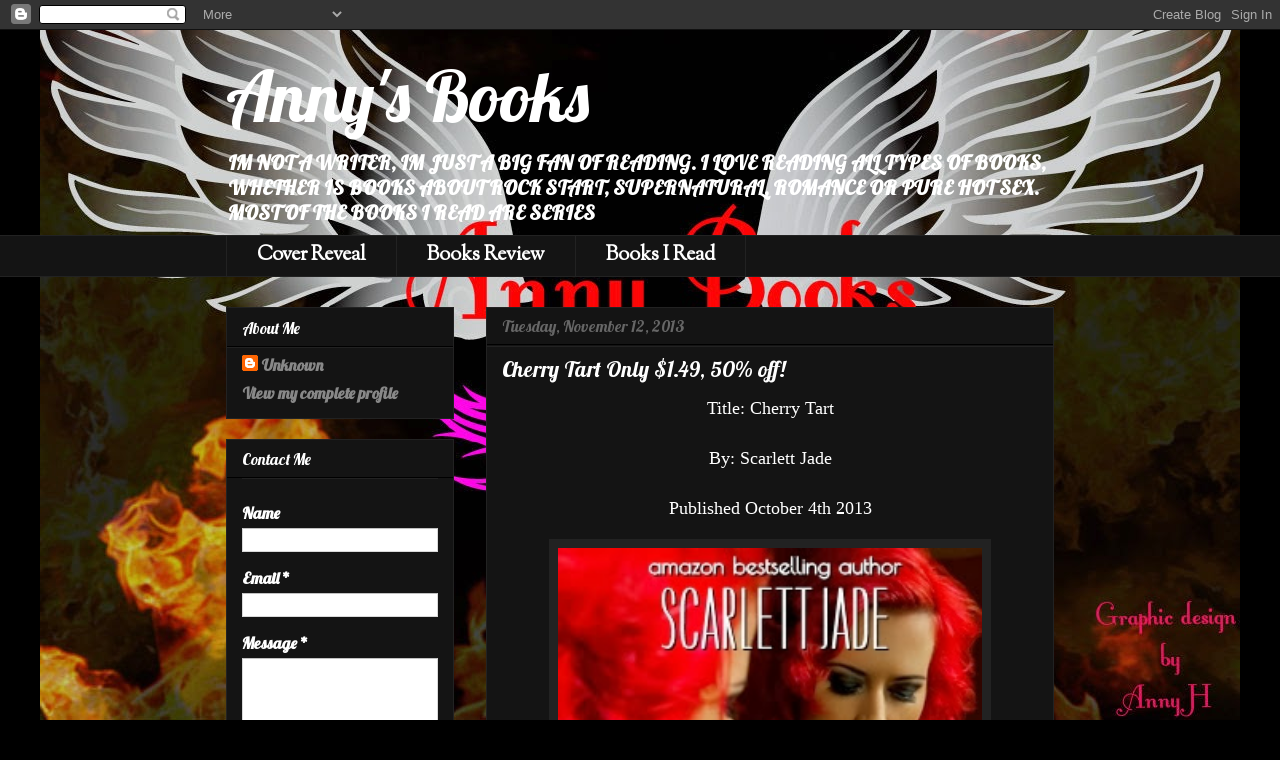

--- FILE ---
content_type: text/html; charset=UTF-8
request_url: https://sexylm.blogspot.com/2013/11/cherry-tart-only-149-50-off.html
body_size: 13039
content:
<!DOCTYPE html>
<html class='v2' dir='ltr' lang='en'>
<head>
<link href='https://www.blogger.com/static/v1/widgets/335934321-css_bundle_v2.css' rel='stylesheet' type='text/css'/>
<meta content='width=1100' name='viewport'/>
<meta content='text/html; charset=UTF-8' http-equiv='Content-Type'/>
<meta content='blogger' name='generator'/>
<link href='https://sexylm.blogspot.com/favicon.ico' rel='icon' type='image/x-icon'/>
<link href='http://sexylm.blogspot.com/2013/11/cherry-tart-only-149-50-off.html' rel='canonical'/>
<link rel="alternate" type="application/atom+xml" title="Anny&#39;s Books - Atom" href="https://sexylm.blogspot.com/feeds/posts/default" />
<link rel="alternate" type="application/rss+xml" title="Anny&#39;s Books - RSS" href="https://sexylm.blogspot.com/feeds/posts/default?alt=rss" />
<link rel="service.post" type="application/atom+xml" title="Anny&#39;s Books - Atom" href="https://www.blogger.com/feeds/4385604277938931402/posts/default" />

<link rel="alternate" type="application/atom+xml" title="Anny&#39;s Books - Atom" href="https://sexylm.blogspot.com/feeds/2689647619483361003/comments/default" />
<!--Can't find substitution for tag [blog.ieCssRetrofitLinks]-->
<link href='https://blogger.googleusercontent.com/img/b/R29vZ2xl/AVvXsEjdxB2MuFfD5s-U5XF1JwGqCZc5yt53mU_sZB5rDs_dx_qgNwVlmY4vDKYGnxhnTk7wpSxJmJdAixrY64MuQkEs83uR4e_V0PkcJ418t2E1vci3xsY46bJfuO-cK1U9sRxv8-Wbqqs45r8/s640/18463951.jpg' rel='image_src'/>
<meta content='http://sexylm.blogspot.com/2013/11/cherry-tart-only-149-50-off.html' property='og:url'/>
<meta content='Cherry Tart Only $1.49, 50% off!' property='og:title'/>
<meta content=' Title: Cherry Tart       By: Scarlett Jade       Published        October 4th 2013                  Cherry Kilgore is a plus sized beauty w...' property='og:description'/>
<meta content='https://blogger.googleusercontent.com/img/b/R29vZ2xl/AVvXsEjdxB2MuFfD5s-U5XF1JwGqCZc5yt53mU_sZB5rDs_dx_qgNwVlmY4vDKYGnxhnTk7wpSxJmJdAixrY64MuQkEs83uR4e_V0PkcJ418t2E1vci3xsY46bJfuO-cK1U9sRxv8-Wbqqs45r8/w1200-h630-p-k-no-nu/18463951.jpg' property='og:image'/>
<title>Anny's Books: Cherry Tart Only $1.49, 50% off!</title>
<style type='text/css'>@font-face{font-family:'Lobster';font-style:normal;font-weight:400;font-display:swap;src:url(//fonts.gstatic.com/s/lobster/v32/neILzCirqoswsqX9zo-mM4MwWJXNqA.woff2)format('woff2');unicode-range:U+0460-052F,U+1C80-1C8A,U+20B4,U+2DE0-2DFF,U+A640-A69F,U+FE2E-FE2F;}@font-face{font-family:'Lobster';font-style:normal;font-weight:400;font-display:swap;src:url(//fonts.gstatic.com/s/lobster/v32/neILzCirqoswsqX9zoamM4MwWJXNqA.woff2)format('woff2');unicode-range:U+0301,U+0400-045F,U+0490-0491,U+04B0-04B1,U+2116;}@font-face{font-family:'Lobster';font-style:normal;font-weight:400;font-display:swap;src:url(//fonts.gstatic.com/s/lobster/v32/neILzCirqoswsqX9zo2mM4MwWJXNqA.woff2)format('woff2');unicode-range:U+0102-0103,U+0110-0111,U+0128-0129,U+0168-0169,U+01A0-01A1,U+01AF-01B0,U+0300-0301,U+0303-0304,U+0308-0309,U+0323,U+0329,U+1EA0-1EF9,U+20AB;}@font-face{font-family:'Lobster';font-style:normal;font-weight:400;font-display:swap;src:url(//fonts.gstatic.com/s/lobster/v32/neILzCirqoswsqX9zoymM4MwWJXNqA.woff2)format('woff2');unicode-range:U+0100-02BA,U+02BD-02C5,U+02C7-02CC,U+02CE-02D7,U+02DD-02FF,U+0304,U+0308,U+0329,U+1D00-1DBF,U+1E00-1E9F,U+1EF2-1EFF,U+2020,U+20A0-20AB,U+20AD-20C0,U+2113,U+2C60-2C7F,U+A720-A7FF;}@font-face{font-family:'Lobster';font-style:normal;font-weight:400;font-display:swap;src:url(//fonts.gstatic.com/s/lobster/v32/neILzCirqoswsqX9zoKmM4MwWJU.woff2)format('woff2');unicode-range:U+0000-00FF,U+0131,U+0152-0153,U+02BB-02BC,U+02C6,U+02DA,U+02DC,U+0304,U+0308,U+0329,U+2000-206F,U+20AC,U+2122,U+2191,U+2193,U+2212,U+2215,U+FEFF,U+FFFD;}@font-face{font-family:'Sorts Mill Goudy';font-style:normal;font-weight:400;font-display:swap;src:url(//fonts.gstatic.com/s/sortsmillgoudy/v16/Qw3GZR9MED_6PSuS_50nEaVrfzgEbHQEj7E49PCrfQ.woff2)format('woff2');unicode-range:U+0100-02BA,U+02BD-02C5,U+02C7-02CC,U+02CE-02D7,U+02DD-02FF,U+0304,U+0308,U+0329,U+1D00-1DBF,U+1E00-1E9F,U+1EF2-1EFF,U+2020,U+20A0-20AB,U+20AD-20C0,U+2113,U+2C60-2C7F,U+A720-A7FF;}@font-face{font-family:'Sorts Mill Goudy';font-style:normal;font-weight:400;font-display:swap;src:url(//fonts.gstatic.com/s/sortsmillgoudy/v16/Qw3GZR9MED_6PSuS_50nEaVrfzgEbHoEj7E49PA.woff2)format('woff2');unicode-range:U+0000-00FF,U+0131,U+0152-0153,U+02BB-02BC,U+02C6,U+02DA,U+02DC,U+0304,U+0308,U+0329,U+2000-206F,U+20AC,U+2122,U+2191,U+2193,U+2212,U+2215,U+FEFF,U+FFFD;}</style>
<style id='page-skin-1' type='text/css'><!--
/*
-----------------------------------------------
Blogger Template Style
Name:     Awesome Inc.
Designer: Tina Chen
URL:      tinachen.org
----------------------------------------------- */
/* Content
----------------------------------------------- */
body {
font: normal normal 13px Georgia, Utopia, 'Palatino Linotype', Palatino, serif;
color: #ffffff;
background: #000000 url(//2.bp.blogspot.com/-6xS_2iD2TTE/U0hahGg7A8I/AAAAAAAAEn4/JESt2XHN-m8/s0/collageAnny%2Bbook%2B2.jpg) repeat-y scroll bottom center;
}
html body .content-outer {
min-width: 0;
max-width: 100%;
width: 100%;
}
a:link {
text-decoration: none;
color: #888888;
}
a:visited {
text-decoration: none;
color: #444444;
}
a:hover {
text-decoration: underline;
color: #cccccc;
}
.body-fauxcolumn-outer .cap-top {
position: absolute;
z-index: 1;
height: 276px;
width: 100%;
background: transparent none repeat-x scroll top left;
_background-image: none;
}
/* Columns
----------------------------------------------- */
.content-inner {
padding: 0;
}
.header-inner .section {
margin: 0 16px;
}
.tabs-inner .section {
margin: 0 16px;
}
.main-inner {
padding-top: 30px;
}
.main-inner .column-center-inner,
.main-inner .column-left-inner,
.main-inner .column-right-inner {
padding: 0 5px;
}
*+html body .main-inner .column-center-inner {
margin-top: -30px;
}
#layout .main-inner .column-center-inner {
margin-top: 0;
}
/* Header
----------------------------------------------- */
.header-outer {
margin: 0 0 0 0;
background: transparent none repeat scroll 0 0;
}
.Header h1 {
font: normal normal 70px Lobster;
color: #ffffff;
text-shadow: 0 0 -1px #000000;
}
.Header h1 a {
color: #ffffff;
}
.Header .description {
font: normal bold 20px Lobster;
color: #ffffff;
}
.header-inner .Header .titlewrapper,
.header-inner .Header .descriptionwrapper {
padding-left: 0;
padding-right: 0;
margin-bottom: 0;
}
.header-inner .Header .titlewrapper {
padding-top: 22px;
}
/* Tabs
----------------------------------------------- */
.tabs-outer {
overflow: hidden;
position: relative;
background: #141414 none repeat scroll 0 0;
}
#layout .tabs-outer {
overflow: visible;
}
.tabs-cap-top, .tabs-cap-bottom {
position: absolute;
width: 100%;
border-top: 1px solid #222222;
}
.tabs-cap-bottom {
bottom: 0;
}
.tabs-inner .widget li a {
display: inline-block;
margin: 0;
padding: .6em 1.5em;
font: normal bold 20px Sorts Mill Goudy;
color: #ffffff;
border-top: 1px solid #222222;
border-bottom: 1px solid #222222;
border-left: 1px solid #222222;
height: 16px;
line-height: 16px;
}
.tabs-inner .widget li:last-child a {
border-right: 1px solid #222222;
}
.tabs-inner .widget li.selected a, .tabs-inner .widget li a:hover {
background: #444444 none repeat-x scroll 0 -100px;
color: #ffffff;
}
/* Headings
----------------------------------------------- */
h2 {
font: normal normal 16px Lobster;
color: #ffffff;
}
/* Widgets
----------------------------------------------- */
.main-inner .section {
margin: 0 27px;
padding: 0;
}
.main-inner .column-left-outer,
.main-inner .column-right-outer {
margin-top: 0;
}
#layout .main-inner .column-left-outer,
#layout .main-inner .column-right-outer {
margin-top: 0;
}
.main-inner .column-left-inner,
.main-inner .column-right-inner {
background: transparent none repeat 0 0;
-moz-box-shadow: 0 0 0 rgba(0, 0, 0, .2);
-webkit-box-shadow: 0 0 0 rgba(0, 0, 0, .2);
-goog-ms-box-shadow: 0 0 0 rgba(0, 0, 0, .2);
box-shadow: 0 0 0 rgba(0, 0, 0, .2);
-moz-border-radius: 0;
-webkit-border-radius: 0;
-goog-ms-border-radius: 0;
border-radius: 0;
}
#layout .main-inner .column-left-inner,
#layout .main-inner .column-right-inner {
margin-top: 0;
}
.sidebar .widget {
font: normal bold 16px Lobster;
color: #ffffff;
}
.sidebar .widget a:link {
color: #888888;
}
.sidebar .widget a:visited {
color: #444444;
}
.sidebar .widget a:hover {
color: #cccccc;
}
.sidebar .widget h2 {
text-shadow: 0 0 -1px #000000;
}
.main-inner .widget {
background-color: #141414;
border: 1px solid #222222;
padding: 0 15px 15px;
margin: 20px -16px;
-moz-box-shadow: 0 0 0 rgba(0, 0, 0, .2);
-webkit-box-shadow: 0 0 0 rgba(0, 0, 0, .2);
-goog-ms-box-shadow: 0 0 0 rgba(0, 0, 0, .2);
box-shadow: 0 0 0 rgba(0, 0, 0, .2);
-moz-border-radius: 0;
-webkit-border-radius: 0;
-goog-ms-border-radius: 0;
border-radius: 0;
}
.main-inner .widget h2 {
margin: 0 -15px;
padding: .6em 15px .5em;
border-bottom: 1px solid #000000;
}
.footer-inner .widget h2 {
padding: 0 0 .4em;
border-bottom: 1px solid #000000;
}
.main-inner .widget h2 + div, .footer-inner .widget h2 + div {
border-top: 1px solid #222222;
padding-top: 8px;
}
.main-inner .widget .widget-content {
margin: 0 -15px;
padding: 7px 15px 0;
}
.main-inner .widget ul, .main-inner .widget #ArchiveList ul.flat {
margin: -8px -15px 0;
padding: 0;
list-style: none;
}
.main-inner .widget #ArchiveList {
margin: -8px 0 0;
}
.main-inner .widget ul li, .main-inner .widget #ArchiveList ul.flat li {
padding: .5em 15px;
text-indent: 0;
color: #666666;
border-top: 1px solid #222222;
border-bottom: 1px solid #000000;
}
.main-inner .widget #ArchiveList ul li {
padding-top: .25em;
padding-bottom: .25em;
}
.main-inner .widget ul li:first-child, .main-inner .widget #ArchiveList ul.flat li:first-child {
border-top: none;
}
.main-inner .widget ul li:last-child, .main-inner .widget #ArchiveList ul.flat li:last-child {
border-bottom: none;
}
.post-body {
position: relative;
}
.main-inner .widget .post-body ul {
padding: 0 2.5em;
margin: .5em 0;
list-style: disc;
}
.main-inner .widget .post-body ul li {
padding: 0.25em 0;
margin-bottom: .25em;
color: #ffffff;
border: none;
}
.footer-inner .widget ul {
padding: 0;
list-style: none;
}
.widget .zippy {
color: #666666;
}
/* Posts
----------------------------------------------- */
body .main-inner .Blog {
padding: 0;
margin-bottom: 1em;
background-color: transparent;
border: none;
-moz-box-shadow: 0 0 0 rgba(0, 0, 0, 0);
-webkit-box-shadow: 0 0 0 rgba(0, 0, 0, 0);
-goog-ms-box-shadow: 0 0 0 rgba(0, 0, 0, 0);
box-shadow: 0 0 0 rgba(0, 0, 0, 0);
}
.main-inner .section:last-child .Blog:last-child {
padding: 0;
margin-bottom: 1em;
}
.main-inner .widget h2.date-header {
margin: 0 -15px 1px;
padding: 0 0 0 0;
font: normal normal 16px Lobster;
color: #666666;
background: transparent none no-repeat scroll top left;
border-top: 0 solid #222222;
border-bottom: 1px solid #000000;
-moz-border-radius-topleft: 0;
-moz-border-radius-topright: 0;
-webkit-border-top-left-radius: 0;
-webkit-border-top-right-radius: 0;
border-top-left-radius: 0;
border-top-right-radius: 0;
position: static;
bottom: 100%;
right: 15px;
text-shadow: 0 0 -1px #000000;
}
.main-inner .widget h2.date-header span {
font: normal normal 16px Lobster;
display: block;
padding: .5em 15px;
border-left: 0 solid #222222;
border-right: 0 solid #222222;
}
.date-outer {
position: relative;
margin: 30px 0 20px;
padding: 0 15px;
background-color: #141414;
border: 1px solid #222222;
-moz-box-shadow: 0 0 0 rgba(0, 0, 0, .2);
-webkit-box-shadow: 0 0 0 rgba(0, 0, 0, .2);
-goog-ms-box-shadow: 0 0 0 rgba(0, 0, 0, .2);
box-shadow: 0 0 0 rgba(0, 0, 0, .2);
-moz-border-radius: 0;
-webkit-border-radius: 0;
-goog-ms-border-radius: 0;
border-radius: 0;
}
.date-outer:first-child {
margin-top: 0;
}
.date-outer:last-child {
margin-bottom: 20px;
-moz-border-radius-bottomleft: 0;
-moz-border-radius-bottomright: 0;
-webkit-border-bottom-left-radius: 0;
-webkit-border-bottom-right-radius: 0;
-goog-ms-border-bottom-left-radius: 0;
-goog-ms-border-bottom-right-radius: 0;
border-bottom-left-radius: 0;
border-bottom-right-radius: 0;
}
.date-posts {
margin: 0 -15px;
padding: 0 15px;
clear: both;
}
.post-outer, .inline-ad {
border-top: 1px solid #222222;
margin: 0 -15px;
padding: 15px 15px;
}
.post-outer {
padding-bottom: 10px;
}
.post-outer:first-child {
padding-top: 0;
border-top: none;
}
.post-outer:last-child, .inline-ad:last-child {
border-bottom: none;
}
.post-body {
position: relative;
}
.post-body img {
padding: 8px;
background: #222222;
border: 1px solid transparent;
-moz-box-shadow: 0 0 0 rgba(0, 0, 0, .2);
-webkit-box-shadow: 0 0 0 rgba(0, 0, 0, .2);
box-shadow: 0 0 0 rgba(0, 0, 0, .2);
-moz-border-radius: 0;
-webkit-border-radius: 0;
border-radius: 0;
}
h3.post-title, h4 {
font: normal normal 22px Lobster;
color: #ffffff;
}
h3.post-title a {
font: normal normal 22px Lobster;
color: #ffffff;
}
h3.post-title a:hover {
color: #cccccc;
text-decoration: underline;
}
.post-header {
margin: 0 0 1em;
}
.post-body {
line-height: 1.4;
}
.post-outer h2 {
color: #ffffff;
}
.post-footer {
margin: 1.5em 0 0;
}
#blog-pager {
padding: 15px;
font-size: 120%;
background-color: #141414;
border: 1px solid #222222;
-moz-box-shadow: 0 0 0 rgba(0, 0, 0, .2);
-webkit-box-shadow: 0 0 0 rgba(0, 0, 0, .2);
-goog-ms-box-shadow: 0 0 0 rgba(0, 0, 0, .2);
box-shadow: 0 0 0 rgba(0, 0, 0, .2);
-moz-border-radius: 0;
-webkit-border-radius: 0;
-goog-ms-border-radius: 0;
border-radius: 0;
-moz-border-radius-topleft: 0;
-moz-border-radius-topright: 0;
-webkit-border-top-left-radius: 0;
-webkit-border-top-right-radius: 0;
-goog-ms-border-top-left-radius: 0;
-goog-ms-border-top-right-radius: 0;
border-top-left-radius: 0;
border-top-right-radius-topright: 0;
margin-top: 1em;
}
.blog-feeds, .post-feeds {
margin: 1em 0;
text-align: center;
color: #ffffff;
}
.blog-feeds a, .post-feeds a {
color: #888888;
}
.blog-feeds a:visited, .post-feeds a:visited {
color: #444444;
}
.blog-feeds a:hover, .post-feeds a:hover {
color: #cccccc;
}
.post-outer .comments {
margin-top: 2em;
}
/* Comments
----------------------------------------------- */
.comments .comments-content .icon.blog-author {
background-repeat: no-repeat;
background-image: url([data-uri]);
}
.comments .comments-content .loadmore a {
border-top: 1px solid #222222;
border-bottom: 1px solid #222222;
}
.comments .continue {
border-top: 2px solid #222222;
}
/* Footer
----------------------------------------------- */
.footer-outer {
margin: -0 0 -1px;
padding: 0 0 0;
color: #ffffff;
overflow: hidden;
}
.footer-fauxborder-left {
border-top: 1px solid #222222;
background: #141414 none repeat scroll 0 0;
-moz-box-shadow: 0 0 0 rgba(0, 0, 0, .2);
-webkit-box-shadow: 0 0 0 rgba(0, 0, 0, .2);
-goog-ms-box-shadow: 0 0 0 rgba(0, 0, 0, .2);
box-shadow: 0 0 0 rgba(0, 0, 0, .2);
margin: 0 -0;
}
/* Mobile
----------------------------------------------- */
body.mobile {
background-size: auto;
}
.mobile .body-fauxcolumn-outer {
background: transparent none repeat scroll top left;
}
*+html body.mobile .main-inner .column-center-inner {
margin-top: 0;
}
.mobile .main-inner .widget {
padding: 0 0 15px;
}
.mobile .main-inner .widget h2 + div,
.mobile .footer-inner .widget h2 + div {
border-top: none;
padding-top: 0;
}
.mobile .footer-inner .widget h2 {
padding: 0.5em 0;
border-bottom: none;
}
.mobile .main-inner .widget .widget-content {
margin: 0;
padding: 7px 0 0;
}
.mobile .main-inner .widget ul,
.mobile .main-inner .widget #ArchiveList ul.flat {
margin: 0 -15px 0;
}
.mobile .main-inner .widget h2.date-header {
right: 0;
}
.mobile .date-header span {
padding: 0.4em 0;
}
.mobile .date-outer:first-child {
margin-bottom: 0;
border: 1px solid #222222;
-moz-border-radius-topleft: 0;
-moz-border-radius-topright: 0;
-webkit-border-top-left-radius: 0;
-webkit-border-top-right-radius: 0;
-goog-ms-border-top-left-radius: 0;
-goog-ms-border-top-right-radius: 0;
border-top-left-radius: 0;
border-top-right-radius: 0;
}
.mobile .date-outer {
border-color: #222222;
border-width: 0 1px 1px;
}
.mobile .date-outer:last-child {
margin-bottom: 0;
}
.mobile .main-inner {
padding: 0;
}
.mobile .header-inner .section {
margin: 0;
}
.mobile .post-outer, .mobile .inline-ad {
padding: 5px 0;
}
.mobile .tabs-inner .section {
margin: 0 10px;
}
.mobile .main-inner .widget h2 {
margin: 0;
padding: 0;
}
.mobile .main-inner .widget h2.date-header span {
padding: 0;
}
.mobile .main-inner .widget .widget-content {
margin: 0;
padding: 7px 0 0;
}
.mobile #blog-pager {
border: 1px solid transparent;
background: #141414 none repeat scroll 0 0;
}
.mobile .main-inner .column-left-inner,
.mobile .main-inner .column-right-inner {
background: transparent none repeat 0 0;
-moz-box-shadow: none;
-webkit-box-shadow: none;
-goog-ms-box-shadow: none;
box-shadow: none;
}
.mobile .date-posts {
margin: 0;
padding: 0;
}
.mobile .footer-fauxborder-left {
margin: 0;
border-top: inherit;
}
.mobile .main-inner .section:last-child .Blog:last-child {
margin-bottom: 0;
}
.mobile-index-contents {
color: #ffffff;
}
.mobile .mobile-link-button {
background: #888888 none repeat scroll 0 0;
}
.mobile-link-button a:link, .mobile-link-button a:visited {
color: #ffffff;
}
.mobile .tabs-inner .PageList .widget-content {
background: transparent;
border-top: 1px solid;
border-color: #222222;
color: #ffffff;
}
.mobile .tabs-inner .PageList .widget-content .pagelist-arrow {
border-left: 1px solid #222222;
}

--></style>
<style id='template-skin-1' type='text/css'><!--
body {
min-width: 860px;
}
.content-outer, .content-fauxcolumn-outer, .region-inner {
min-width: 860px;
max-width: 860px;
_width: 860px;
}
.main-inner .columns {
padding-left: 260px;
padding-right: 0px;
}
.main-inner .fauxcolumn-center-outer {
left: 260px;
right: 0px;
/* IE6 does not respect left and right together */
_width: expression(this.parentNode.offsetWidth -
parseInt("260px") -
parseInt("0px") + 'px');
}
.main-inner .fauxcolumn-left-outer {
width: 260px;
}
.main-inner .fauxcolumn-right-outer {
width: 0px;
}
.main-inner .column-left-outer {
width: 260px;
right: 100%;
margin-left: -260px;
}
.main-inner .column-right-outer {
width: 0px;
margin-right: -0px;
}
#layout {
min-width: 0;
}
#layout .content-outer {
min-width: 0;
width: 800px;
}
#layout .region-inner {
min-width: 0;
width: auto;
}
body#layout div.add_widget {
padding: 8px;
}
body#layout div.add_widget a {
margin-left: 32px;
}
--></style>
<style>
    body {background-image:url(\/\/2.bp.blogspot.com\/-6xS_2iD2TTE\/U0hahGg7A8I\/AAAAAAAAEn4\/JESt2XHN-m8\/s0\/collageAnny%2Bbook%2B2.jpg);}
    
@media (max-width: 200px) { body {background-image:url(\/\/2.bp.blogspot.com\/-6xS_2iD2TTE\/U0hahGg7A8I\/AAAAAAAAEn4\/JESt2XHN-m8\/w200\/collageAnny%2Bbook%2B2.jpg);}}
@media (max-width: 400px) and (min-width: 201px) { body {background-image:url(\/\/2.bp.blogspot.com\/-6xS_2iD2TTE\/U0hahGg7A8I\/AAAAAAAAEn4\/JESt2XHN-m8\/w400\/collageAnny%2Bbook%2B2.jpg);}}
@media (max-width: 800px) and (min-width: 401px) { body {background-image:url(\/\/2.bp.blogspot.com\/-6xS_2iD2TTE\/U0hahGg7A8I\/AAAAAAAAEn4\/JESt2XHN-m8\/w800\/collageAnny%2Bbook%2B2.jpg);}}
@media (max-width: 1200px) and (min-width: 801px) { body {background-image:url(\/\/2.bp.blogspot.com\/-6xS_2iD2TTE\/U0hahGg7A8I\/AAAAAAAAEn4\/JESt2XHN-m8\/w1200\/collageAnny%2Bbook%2B2.jpg);}}
/* Last tag covers anything over one higher than the previous max-size cap. */
@media (min-width: 1201px) { body {background-image:url(\/\/2.bp.blogspot.com\/-6xS_2iD2TTE\/U0hahGg7A8I\/AAAAAAAAEn4\/JESt2XHN-m8\/w1600\/collageAnny%2Bbook%2B2.jpg);}}
  </style>
<link href='https://www.blogger.com/dyn-css/authorization.css?targetBlogID=4385604277938931402&amp;zx=9ccc91fe-c15f-4a27-a944-dbdb908a72c4' media='none' onload='if(media!=&#39;all&#39;)media=&#39;all&#39;' rel='stylesheet'/><noscript><link href='https://www.blogger.com/dyn-css/authorization.css?targetBlogID=4385604277938931402&amp;zx=9ccc91fe-c15f-4a27-a944-dbdb908a72c4' rel='stylesheet'/></noscript>
<meta name='google-adsense-platform-account' content='ca-host-pub-1556223355139109'/>
<meta name='google-adsense-platform-domain' content='blogspot.com'/>

<!-- data-ad-client=ca-pub-7125186896331399 -->

</head>
<body class='loading variant-dark'>
<div class='navbar section' id='navbar' name='Navbar'><div class='widget Navbar' data-version='1' id='Navbar1'><script type="text/javascript">
    function setAttributeOnload(object, attribute, val) {
      if(window.addEventListener) {
        window.addEventListener('load',
          function(){ object[attribute] = val; }, false);
      } else {
        window.attachEvent('onload', function(){ object[attribute] = val; });
      }
    }
  </script>
<div id="navbar-iframe-container"></div>
<script type="text/javascript" src="https://apis.google.com/js/platform.js"></script>
<script type="text/javascript">
      gapi.load("gapi.iframes:gapi.iframes.style.bubble", function() {
        if (gapi.iframes && gapi.iframes.getContext) {
          gapi.iframes.getContext().openChild({
              url: 'https://www.blogger.com/navbar/4385604277938931402?po\x3d2689647619483361003\x26origin\x3dhttps://sexylm.blogspot.com',
              where: document.getElementById("navbar-iframe-container"),
              id: "navbar-iframe"
          });
        }
      });
    </script><script type="text/javascript">
(function() {
var script = document.createElement('script');
script.type = 'text/javascript';
script.src = '//pagead2.googlesyndication.com/pagead/js/google_top_exp.js';
var head = document.getElementsByTagName('head')[0];
if (head) {
head.appendChild(script);
}})();
</script>
</div></div>
<div class='body-fauxcolumns'>
<div class='fauxcolumn-outer body-fauxcolumn-outer'>
<div class='cap-top'>
<div class='cap-left'></div>
<div class='cap-right'></div>
</div>
<div class='fauxborder-left'>
<div class='fauxborder-right'></div>
<div class='fauxcolumn-inner'>
</div>
</div>
<div class='cap-bottom'>
<div class='cap-left'></div>
<div class='cap-right'></div>
</div>
</div>
</div>
<div class='content'>
<div class='content-fauxcolumns'>
<div class='fauxcolumn-outer content-fauxcolumn-outer'>
<div class='cap-top'>
<div class='cap-left'></div>
<div class='cap-right'></div>
</div>
<div class='fauxborder-left'>
<div class='fauxborder-right'></div>
<div class='fauxcolumn-inner'>
</div>
</div>
<div class='cap-bottom'>
<div class='cap-left'></div>
<div class='cap-right'></div>
</div>
</div>
</div>
<div class='content-outer'>
<div class='content-cap-top cap-top'>
<div class='cap-left'></div>
<div class='cap-right'></div>
</div>
<div class='fauxborder-left content-fauxborder-left'>
<div class='fauxborder-right content-fauxborder-right'></div>
<div class='content-inner'>
<header>
<div class='header-outer'>
<div class='header-cap-top cap-top'>
<div class='cap-left'></div>
<div class='cap-right'></div>
</div>
<div class='fauxborder-left header-fauxborder-left'>
<div class='fauxborder-right header-fauxborder-right'></div>
<div class='region-inner header-inner'>
<div class='header section' id='header' name='Header'><div class='widget Header' data-version='1' id='Header1'>
<div id='header-inner'>
<div class='titlewrapper'>
<h1 class='title'>
<a href='https://sexylm.blogspot.com/'>
Anny's Books
</a>
</h1>
</div>
<div class='descriptionwrapper'>
<p class='description'><span>IM NOT A WRITER, IM JUST A BIG FAN OF READING. I LOVE READING ALL TYPES OF BOOKS, WHETHER IS BOOKS ABOUT ROCK START, SUPERNATURAL, ROMANCE OR PURE HOT SEX. MOST OF THE BOOKS I READ ARE SERIES</span></p>
</div>
</div>
</div></div>
</div>
</div>
<div class='header-cap-bottom cap-bottom'>
<div class='cap-left'></div>
<div class='cap-right'></div>
</div>
</div>
</header>
<div class='tabs-outer'>
<div class='tabs-cap-top cap-top'>
<div class='cap-left'></div>
<div class='cap-right'></div>
</div>
<div class='fauxborder-left tabs-fauxborder-left'>
<div class='fauxborder-right tabs-fauxborder-right'></div>
<div class='region-inner tabs-inner'>
<div class='tabs section' id='crosscol' name='Cross-Column'><div class='widget PageList' data-version='1' id='PageList1'>
<h2>Pages</h2>
<div class='widget-content'>
<ul>
<li>
<a href='https://sexylm.blogspot.com/'>Cover Reveal </a>
</li>
<li>
<a href='https://sexylm.blogspot.com/p/book.html'>Books Review </a>
</li>
<li>
<a href='https://sexylm.blogspot.com/p/books-i-read.html'>Books I Read </a>
</li>
</ul>
<div class='clear'></div>
</div>
</div></div>
<div class='tabs no-items section' id='crosscol-overflow' name='Cross-Column 2'></div>
</div>
</div>
<div class='tabs-cap-bottom cap-bottom'>
<div class='cap-left'></div>
<div class='cap-right'></div>
</div>
</div>
<div class='main-outer'>
<div class='main-cap-top cap-top'>
<div class='cap-left'></div>
<div class='cap-right'></div>
</div>
<div class='fauxborder-left main-fauxborder-left'>
<div class='fauxborder-right main-fauxborder-right'></div>
<div class='region-inner main-inner'>
<div class='columns fauxcolumns'>
<div class='fauxcolumn-outer fauxcolumn-center-outer'>
<div class='cap-top'>
<div class='cap-left'></div>
<div class='cap-right'></div>
</div>
<div class='fauxborder-left'>
<div class='fauxborder-right'></div>
<div class='fauxcolumn-inner'>
</div>
</div>
<div class='cap-bottom'>
<div class='cap-left'></div>
<div class='cap-right'></div>
</div>
</div>
<div class='fauxcolumn-outer fauxcolumn-left-outer'>
<div class='cap-top'>
<div class='cap-left'></div>
<div class='cap-right'></div>
</div>
<div class='fauxborder-left'>
<div class='fauxborder-right'></div>
<div class='fauxcolumn-inner'>
</div>
</div>
<div class='cap-bottom'>
<div class='cap-left'></div>
<div class='cap-right'></div>
</div>
</div>
<div class='fauxcolumn-outer fauxcolumn-right-outer'>
<div class='cap-top'>
<div class='cap-left'></div>
<div class='cap-right'></div>
</div>
<div class='fauxborder-left'>
<div class='fauxborder-right'></div>
<div class='fauxcolumn-inner'>
</div>
</div>
<div class='cap-bottom'>
<div class='cap-left'></div>
<div class='cap-right'></div>
</div>
</div>
<!-- corrects IE6 width calculation -->
<div class='columns-inner'>
<div class='column-center-outer'>
<div class='column-center-inner'>
<div class='main section' id='main' name='Main'><div class='widget Blog' data-version='1' id='Blog1'>
<div class='blog-posts hfeed'>

          <div class="date-outer">
        
<h2 class='date-header'><span>Tuesday, November 12, 2013</span></h2>

          <div class="date-posts">
        
<div class='post-outer'>
<div class='post hentry uncustomized-post-template' itemprop='blogPost' itemscope='itemscope' itemtype='http://schema.org/BlogPosting'>
<meta content='https://blogger.googleusercontent.com/img/b/R29vZ2xl/AVvXsEjdxB2MuFfD5s-U5XF1JwGqCZc5yt53mU_sZB5rDs_dx_qgNwVlmY4vDKYGnxhnTk7wpSxJmJdAixrY64MuQkEs83uR4e_V0PkcJ418t2E1vci3xsY46bJfuO-cK1U9sRxv8-Wbqqs45r8/s640/18463951.jpg' itemprop='image_url'/>
<meta content='4385604277938931402' itemprop='blogId'/>
<meta content='2689647619483361003' itemprop='postId'/>
<a name='2689647619483361003'></a>
<h3 class='post-title entry-title' itemprop='name'>
Cherry Tart Only $1.49, 50% off!
</h3>
<div class='post-header'>
<div class='post-header-line-1'></div>
</div>
<div class='post-body entry-content' id='post-body-2689647619483361003' itemprop='description articleBody'>
<div style="text-align: center;">
<span style="font-size: large;">Title: Cherry Tart </span></div>
<div style="text-align: center;">
<span style="font-size: large;"></span>&nbsp;</div>
<div style="text-align: center;">
<span style="font-size: large;">By: <span itemprop="name">Scarlett Jade</span></span></div>
<div style="text-align: center;">
<span itemprop="name"><span style="font-size: large;"></span></span>&nbsp;</div>
<div style="text-align: center;">
<span itemprop="name"><span style="font-size: large;">Published        October 4th 2013</span> </span></div>
<div style="text-align: center;">
<span itemprop="name"></span>&nbsp;</div>
<div class="separator" style="clear: both; text-align: center;">
<a href="https://blogger.googleusercontent.com/img/b/R29vZ2xl/AVvXsEjdxB2MuFfD5s-U5XF1JwGqCZc5yt53mU_sZB5rDs_dx_qgNwVlmY4vDKYGnxhnTk7wpSxJmJdAixrY64MuQkEs83uR4e_V0PkcJ418t2E1vci3xsY46bJfuO-cK1U9sRxv8-Wbqqs45r8/s1600/18463951.jpg" imageanchor="1" style="margin-left: 1em; margin-right: 1em;"><img border="0" height="640" src="https://blogger.googleusercontent.com/img/b/R29vZ2xl/AVvXsEjdxB2MuFfD5s-U5XF1JwGqCZc5yt53mU_sZB5rDs_dx_qgNwVlmY4vDKYGnxhnTk7wpSxJmJdAixrY64MuQkEs83uR4e_V0PkcJ418t2E1vci3xsY46bJfuO-cK1U9sRxv8-Wbqqs45r8/s640/18463951.jpg" width="424" /></a></div>
<div class="separator" style="clear: both; text-align: center;">
&nbsp;</div>
<div class="separator" style="clear: both; text-align: center;">
&nbsp;</div>
<div style="text-align: left;">
<span itemprop="name"><span id="freeText3241499581551073188">Cherry Kilgore is a plus sized beauty who moonlights at a strip club and goes by the name Tart. She dances to have control over her body and chase away her demons, hiding behind a mask, the only thing that makes her feel free. She loves 'em and leaves 'em, never letting a man get too close. Until she meets a man one night that strips her bare with his electric green eyes.<br /><br />Kellan Morgan is a playboy with a good heart, who loves a woman with real curves.<br /><br />When he figures out that the woman hiding under her mask is worth revealing, he decides to play her game... A game that is full of pleasure, pain, going the distance and finally getting the ultimate prize...<br /><br />Realizing that love can truly be found in the darkest of places.</span></span></div>
<div style="text-align: left;">
<span itemprop="name"></span>&nbsp;</div>
<div style="text-align: center;">
<span itemprop="name"><span style="color: blue; font-size: x-large;">Buy Link</span></span></div>
<div style="text-align: center;">
<span itemprop="name"><span style="color: blue; font-size: x-large;"></span></span>&nbsp;</div>
<div style="text-align: center;">
<span itemprop="name"><span style="color: blue;"><span style="font-size: large;">Amazon = </span><a href="http://www.amazon.com/Cherry-Tart-ebook/dp/B00FJBIB3I/"><span style="color: white; font-size: large;">http://www.amazon.com/Cherry-Tart-ebook/dp/B00FJBIB3I/</span></a></span></span></div>
<div style="text-align: center;">
<span itemprop="name"><span style="color: blue;"></span></span>&nbsp;</div>
<div style="text-align: center;">
<span itemprop="name"><span style="color: blue;"></span></span>&nbsp;</div>
<div style="text-align: center;">
<span itemprop="name"><span style="color: blue;"><span style="color: magenta; font-size: x-large;">About The Author</span> </span></span></div>
<div style="text-align: center;">
<span itemprop="name"><span style="color: blue;"></span></span>&nbsp;</div>
<div style="text-align: left;">
<span itemprop="name"><span id="freeTextauthor7104091">Scarlett Jade is just a small town girl with big dreams who loves to write. She has always been found from a young age with her brow furrowed, scribbling words on paper or her nose in a book. Now that she is grown, life isn't much different, she still scribbles words, but mostly on the computer, and her nose is permanently glued to e-books! She is married to the man of her dreams, her real life knight in shining armor and Prince Charming and has one son who is the apple of her eye. You can typically find her playing in the dirt with her son, toying with her indoor vegetable garden, or snuggled on the couch with her dog Peanut Butter and cat Jelly, reading a good book. She loves chocolate, thinks coffee should be a religion, and loves to make people laugh with her quirky sense of humor. She is bold, brazen, and even been told she's ballsy, but she doesn't mind, she takes it in stride. She has a huge passion for all things paranormal and spicy love stories that leave you turning the pages and dying to slide between the sheets of the next book!</span></span></div>
<div style="text-align: left;">
<span itemprop="name"></span>&nbsp;</div>
<div style="text-align: left;">
&nbsp;</div>
<span itemprop="name"></span><br />
<div style="text-align: left;">
<span itemprop="name">Facebook link = </span></div>
<span itemprop="name">
</span><div id="ecxyiv4596220497ecxyiv7274660722yui_3_13_0_8_1384091987526_18" style="color: black; font-family: garamond,;">
<span itemprop="name"><span id="ecxyiv4596220497ecxyiv7274660722yui_3_13_0_1_1384091987526_6182" style="font-family: garamond,;"><a class="c_nobdr t_prs" href="https://www.facebook.com/ScarlettJadeWriter" id="ecxyiv4596220497ecxyiv7274660722yui_3_13_0_1_1384091987526_6181" rel="nofollow" shape="rect" style="font-size: 16px;" target="_blank"><span style="color: #004b8b;">https://www.facebook.com/ScarlettJadeWriter</span></a></span></span></div>
<span itemprop="name">
<div style="text-align: left;">
<br />
&nbsp;</div>
<div style="text-align: left;">
&nbsp;</div>
<div style="text-align: left;">
&nbsp;</div>
</span><br />
<div style="text-align: left;">
&nbsp;</div>
<div style='clear: both;'></div>
</div>
<div class='post-footer'>
<div class='post-footer-line post-footer-line-1'>
<span class='post-author vcard'>
Posted by
<span class='fn' itemprop='author' itemscope='itemscope' itemtype='http://schema.org/Person'>
<meta content='https://www.blogger.com/profile/01972024427622009880' itemprop='url'/>
<a class='g-profile' href='https://www.blogger.com/profile/01972024427622009880' rel='author' title='author profile'>
<span itemprop='name'>Unknown</span>
</a>
</span>
</span>
<span class='post-timestamp'>
at
<meta content='http://sexylm.blogspot.com/2013/11/cherry-tart-only-149-50-off.html' itemprop='url'/>
<a class='timestamp-link' href='https://sexylm.blogspot.com/2013/11/cherry-tart-only-149-50-off.html' rel='bookmark' title='permanent link'><abbr class='published' itemprop='datePublished' title='2013-11-12T09:00:00-05:00'>Tuesday, November 12, 2013</abbr></a>
</span>
<span class='post-comment-link'>
</span>
<span class='post-icons'>
<span class='item-control blog-admin pid-1069024343'>
<a href='https://www.blogger.com/post-edit.g?blogID=4385604277938931402&postID=2689647619483361003&from=pencil' title='Edit Post'>
<img alt='' class='icon-action' height='18' src='https://resources.blogblog.com/img/icon18_edit_allbkg.gif' width='18'/>
</a>
</span>
</span>
<div class='post-share-buttons goog-inline-block'>
<a class='goog-inline-block share-button sb-email' href='https://www.blogger.com/share-post.g?blogID=4385604277938931402&postID=2689647619483361003&target=email' target='_blank' title='Email This'><span class='share-button-link-text'>Email This</span></a><a class='goog-inline-block share-button sb-blog' href='https://www.blogger.com/share-post.g?blogID=4385604277938931402&postID=2689647619483361003&target=blog' onclick='window.open(this.href, "_blank", "height=270,width=475"); return false;' target='_blank' title='BlogThis!'><span class='share-button-link-text'>BlogThis!</span></a><a class='goog-inline-block share-button sb-twitter' href='https://www.blogger.com/share-post.g?blogID=4385604277938931402&postID=2689647619483361003&target=twitter' target='_blank' title='Share to X'><span class='share-button-link-text'>Share to X</span></a><a class='goog-inline-block share-button sb-facebook' href='https://www.blogger.com/share-post.g?blogID=4385604277938931402&postID=2689647619483361003&target=facebook' onclick='window.open(this.href, "_blank", "height=430,width=640"); return false;' target='_blank' title='Share to Facebook'><span class='share-button-link-text'>Share to Facebook</span></a><a class='goog-inline-block share-button sb-pinterest' href='https://www.blogger.com/share-post.g?blogID=4385604277938931402&postID=2689647619483361003&target=pinterest' target='_blank' title='Share to Pinterest'><span class='share-button-link-text'>Share to Pinterest</span></a>
</div>
</div>
<div class='post-footer-line post-footer-line-2'>
<span class='post-labels'>
</span>
</div>
<div class='post-footer-line post-footer-line-3'>
<span class='post-location'>
</span>
</div>
</div>
</div>
<div class='comments' id='comments'>
<a name='comments'></a>
<h4>No comments:</h4>
<div id='Blog1_comments-block-wrapper'>
<dl class='avatar-comment-indent' id='comments-block'>
</dl>
</div>
<p class='comment-footer'>
<div class='comment-form'>
<a name='comment-form'></a>
<h4 id='comment-post-message'>Post a Comment</h4>
<p>
</p>
<a href='https://www.blogger.com/comment/frame/4385604277938931402?po=2689647619483361003&hl=en&saa=85391&origin=https://sexylm.blogspot.com' id='comment-editor-src'></a>
<iframe allowtransparency='true' class='blogger-iframe-colorize blogger-comment-from-post' frameborder='0' height='410px' id='comment-editor' name='comment-editor' src='' width='100%'></iframe>
<script src='https://www.blogger.com/static/v1/jsbin/2830521187-comment_from_post_iframe.js' type='text/javascript'></script>
<script type='text/javascript'>
      BLOG_CMT_createIframe('https://www.blogger.com/rpc_relay.html');
    </script>
</div>
</p>
</div>
</div>

        </div></div>
      
</div>
<div class='blog-pager' id='blog-pager'>
<span id='blog-pager-newer-link'>
<a class='blog-pager-newer-link' href='https://sexylm.blogspot.com/2013/11/heavenly-moments-book-tour.html' id='Blog1_blog-pager-newer-link' title='Newer Post'>Newer Post</a>
</span>
<span id='blog-pager-older-link'>
<a class='blog-pager-older-link' href='https://sexylm.blogspot.com/2013/11/book-blitz-for-burns-world.html' id='Blog1_blog-pager-older-link' title='Older Post'>Older Post</a>
</span>
<a class='home-link' href='https://sexylm.blogspot.com/'>Home</a>
</div>
<div class='clear'></div>
<div class='post-feeds'>
<div class='feed-links'>
Subscribe to:
<a class='feed-link' href='https://sexylm.blogspot.com/feeds/2689647619483361003/comments/default' target='_blank' type='application/atom+xml'>Post Comments (Atom)</a>
</div>
</div>
</div></div>
</div>
</div>
<div class='column-left-outer'>
<div class='column-left-inner'>
<aside>
<div class='sidebar section' id='sidebar-left-1'><div class='widget Profile' data-version='1' id='Profile1'>
<h2>About Me</h2>
<div class='widget-content'>
<dl class='profile-datablock'>
<dt class='profile-data'>
<a class='profile-name-link g-profile' href='https://www.blogger.com/profile/01972024427622009880' rel='author' style='background-image: url(//www.blogger.com/img/logo-16.png);'>
Unknown
</a>
</dt>
</dl>
<a class='profile-link' href='https://www.blogger.com/profile/01972024427622009880' rel='author'>View my complete profile</a>
<div class='clear'></div>
</div>
</div><div class='widget ContactForm' data-version='1' id='ContactForm1'>
<h2 class='title'>Contact Me</h2>
<div class='contact-form-widget'>
<div class='form'>
<form name='contact-form'>
<p></p>
Name
<br/>
<input class='contact-form-name' id='ContactForm1_contact-form-name' name='name' size='30' type='text' value=''/>
<p></p>
Email
<span style='font-weight: bolder;'>*</span>
<br/>
<input class='contact-form-email' id='ContactForm1_contact-form-email' name='email' size='30' type='text' value=''/>
<p></p>
Message
<span style='font-weight: bolder;'>*</span>
<br/>
<textarea class='contact-form-email-message' cols='25' id='ContactForm1_contact-form-email-message' name='email-message' rows='5'></textarea>
<p></p>
<input class='contact-form-button contact-form-button-submit' id='ContactForm1_contact-form-submit' type='button' value='Send'/>
<p></p>
<div style='text-align: center; max-width: 222px; width: 100%'>
<p class='contact-form-error-message' id='ContactForm1_contact-form-error-message'></p>
<p class='contact-form-success-message' id='ContactForm1_contact-form-success-message'></p>
</div>
</form>
</div>
</div>
<div class='clear'></div>
</div><div class='widget BlogArchive' data-version='1' id='BlogArchive1'>
<h2>Blog Archive</h2>
<div class='widget-content'>
<div id='ArchiveList'>
<div id='BlogArchive1_ArchiveList'>
<ul class='flat'>
<li class='archivedate'>
<a href='https://sexylm.blogspot.com/2015_10_18_archive.html'>10/18 - 10/25</a> (1)
      </li>
<li class='archivedate'>
<a href='https://sexylm.blogspot.com/2015_05_31_archive.html'>05/31 - 06/07</a> (1)
      </li>
<li class='archivedate'>
<a href='https://sexylm.blogspot.com/2015_05_24_archive.html'>05/24 - 05/31</a> (3)
      </li>
<li class='archivedate'>
<a href='https://sexylm.blogspot.com/2015_05_17_archive.html'>05/17 - 05/24</a> (1)
      </li>
<li class='archivedate'>
<a href='https://sexylm.blogspot.com/2015_05_10_archive.html'>05/10 - 05/17</a> (5)
      </li>
<li class='archivedate'>
<a href='https://sexylm.blogspot.com/2015_05_03_archive.html'>05/03 - 05/10</a> (2)
      </li>
<li class='archivedate'>
<a href='https://sexylm.blogspot.com/2014_11_09_archive.html'>11/09 - 11/16</a> (2)
      </li>
<li class='archivedate'>
<a href='https://sexylm.blogspot.com/2014_11_02_archive.html'>11/02 - 11/09</a> (3)
      </li>
<li class='archivedate'>
<a href='https://sexylm.blogspot.com/2014_10_26_archive.html'>10/26 - 11/02</a> (3)
      </li>
<li class='archivedate'>
<a href='https://sexylm.blogspot.com/2014_10_19_archive.html'>10/19 - 10/26</a> (2)
      </li>
<li class='archivedate'>
<a href='https://sexylm.blogspot.com/2014_10_12_archive.html'>10/12 - 10/19</a> (2)
      </li>
<li class='archivedate'>
<a href='https://sexylm.blogspot.com/2014_10_05_archive.html'>10/05 - 10/12</a> (2)
      </li>
<li class='archivedate'>
<a href='https://sexylm.blogspot.com/2014_09_28_archive.html'>09/28 - 10/05</a> (1)
      </li>
<li class='archivedate'>
<a href='https://sexylm.blogspot.com/2014_09_07_archive.html'>09/07 - 09/14</a> (1)
      </li>
<li class='archivedate'>
<a href='https://sexylm.blogspot.com/2014_08_24_archive.html'>08/24 - 08/31</a> (2)
      </li>
<li class='archivedate'>
<a href='https://sexylm.blogspot.com/2014_08_17_archive.html'>08/17 - 08/24</a> (1)
      </li>
<li class='archivedate'>
<a href='https://sexylm.blogspot.com/2014_07_13_archive.html'>07/13 - 07/20</a> (3)
      </li>
<li class='archivedate'>
<a href='https://sexylm.blogspot.com/2014_06_29_archive.html'>06/29 - 07/06</a> (27)
      </li>
<li class='archivedate'>
<a href='https://sexylm.blogspot.com/2014_06_22_archive.html'>06/22 - 06/29</a> (52)
      </li>
<li class='archivedate'>
<a href='https://sexylm.blogspot.com/2014_06_15_archive.html'>06/15 - 06/22</a> (50)
      </li>
<li class='archivedate'>
<a href='https://sexylm.blogspot.com/2014_06_08_archive.html'>06/08 - 06/15</a> (56)
      </li>
<li class='archivedate'>
<a href='https://sexylm.blogspot.com/2014_06_01_archive.html'>06/01 - 06/08</a> (52)
      </li>
<li class='archivedate'>
<a href='https://sexylm.blogspot.com/2014_05_25_archive.html'>05/25 - 06/01</a> (56)
      </li>
<li class='archivedate'>
<a href='https://sexylm.blogspot.com/2014_05_18_archive.html'>05/18 - 05/25</a> (50)
      </li>
<li class='archivedate'>
<a href='https://sexylm.blogspot.com/2014_05_11_archive.html'>05/11 - 05/18</a> (46)
      </li>
<li class='archivedate'>
<a href='https://sexylm.blogspot.com/2014_05_04_archive.html'>05/04 - 05/11</a> (41)
      </li>
<li class='archivedate'>
<a href='https://sexylm.blogspot.com/2014_04_27_archive.html'>04/27 - 05/04</a> (38)
      </li>
<li class='archivedate'>
<a href='https://sexylm.blogspot.com/2014_04_20_archive.html'>04/20 - 04/27</a> (45)
      </li>
<li class='archivedate'>
<a href='https://sexylm.blogspot.com/2014_04_13_archive.html'>04/13 - 04/20</a> (47)
      </li>
<li class='archivedate'>
<a href='https://sexylm.blogspot.com/2014_04_06_archive.html'>04/06 - 04/13</a> (39)
      </li>
<li class='archivedate'>
<a href='https://sexylm.blogspot.com/2014_03_30_archive.html'>03/30 - 04/06</a> (32)
      </li>
<li class='archivedate'>
<a href='https://sexylm.blogspot.com/2014_03_23_archive.html'>03/23 - 03/30</a> (24)
      </li>
<li class='archivedate'>
<a href='https://sexylm.blogspot.com/2014_03_16_archive.html'>03/16 - 03/23</a> (29)
      </li>
<li class='archivedate'>
<a href='https://sexylm.blogspot.com/2014_03_09_archive.html'>03/09 - 03/16</a> (29)
      </li>
<li class='archivedate'>
<a href='https://sexylm.blogspot.com/2014_03_02_archive.html'>03/02 - 03/09</a> (29)
      </li>
<li class='archivedate'>
<a href='https://sexylm.blogspot.com/2014_02_23_archive.html'>02/23 - 03/02</a> (29)
      </li>
<li class='archivedate'>
<a href='https://sexylm.blogspot.com/2014_02_16_archive.html'>02/16 - 02/23</a> (24)
      </li>
<li class='archivedate'>
<a href='https://sexylm.blogspot.com/2014_02_09_archive.html'>02/09 - 02/16</a> (25)
      </li>
<li class='archivedate'>
<a href='https://sexylm.blogspot.com/2014_02_02_archive.html'>02/02 - 02/09</a> (18)
      </li>
<li class='archivedate'>
<a href='https://sexylm.blogspot.com/2014_01_26_archive.html'>01/26 - 02/02</a> (19)
      </li>
<li class='archivedate'>
<a href='https://sexylm.blogspot.com/2014_01_19_archive.html'>01/19 - 01/26</a> (13)
      </li>
<li class='archivedate'>
<a href='https://sexylm.blogspot.com/2014_01_12_archive.html'>01/12 - 01/19</a> (17)
      </li>
<li class='archivedate'>
<a href='https://sexylm.blogspot.com/2014_01_05_archive.html'>01/05 - 01/12</a> (14)
      </li>
<li class='archivedate'>
<a href='https://sexylm.blogspot.com/2013_12_29_archive.html'>12/29 - 01/05</a> (7)
      </li>
<li class='archivedate'>
<a href='https://sexylm.blogspot.com/2013_12_22_archive.html'>12/22 - 12/29</a> (4)
      </li>
<li class='archivedate'>
<a href='https://sexylm.blogspot.com/2013_12_15_archive.html'>12/15 - 12/22</a> (28)
      </li>
<li class='archivedate'>
<a href='https://sexylm.blogspot.com/2013_12_08_archive.html'>12/08 - 12/15</a> (29)
      </li>
<li class='archivedate'>
<a href='https://sexylm.blogspot.com/2013_12_01_archive.html'>12/01 - 12/08</a> (28)
      </li>
<li class='archivedate'>
<a href='https://sexylm.blogspot.com/2013_11_24_archive.html'>11/24 - 12/01</a> (15)
      </li>
<li class='archivedate'>
<a href='https://sexylm.blogspot.com/2013_11_17_archive.html'>11/17 - 11/24</a> (19)
      </li>
<li class='archivedate'>
<a href='https://sexylm.blogspot.com/2013_11_10_archive.html'>11/10 - 11/17</a> (15)
      </li>
<li class='archivedate'>
<a href='https://sexylm.blogspot.com/2013_11_03_archive.html'>11/03 - 11/10</a> (14)
      </li>
<li class='archivedate'>
<a href='https://sexylm.blogspot.com/2013_10_27_archive.html'>10/27 - 11/03</a> (12)
      </li>
<li class='archivedate'>
<a href='https://sexylm.blogspot.com/2013_10_20_archive.html'>10/20 - 10/27</a> (22)
      </li>
<li class='archivedate'>
<a href='https://sexylm.blogspot.com/2013_10_13_archive.html'>10/13 - 10/20</a> (15)
      </li>
<li class='archivedate'>
<a href='https://sexylm.blogspot.com/2013_10_06_archive.html'>10/06 - 10/13</a> (10)
      </li>
<li class='archivedate'>
<a href='https://sexylm.blogspot.com/2013_09_29_archive.html'>09/29 - 10/06</a> (16)
      </li>
<li class='archivedate'>
<a href='https://sexylm.blogspot.com/2013_09_22_archive.html'>09/22 - 09/29</a> (14)
      </li>
<li class='archivedate'>
<a href='https://sexylm.blogspot.com/2013_09_15_archive.html'>09/15 - 09/22</a> (6)
      </li>
</ul>
</div>
</div>
<div class='clear'></div>
</div>
</div></div>
</aside>
</div>
</div>
<div class='column-right-outer'>
<div class='column-right-inner'>
<aside>
</aside>
</div>
</div>
</div>
<div style='clear: both'></div>
<!-- columns -->
</div>
<!-- main -->
</div>
</div>
<div class='main-cap-bottom cap-bottom'>
<div class='cap-left'></div>
<div class='cap-right'></div>
</div>
</div>
<footer>
<div class='footer-outer'>
<div class='footer-cap-top cap-top'>
<div class='cap-left'></div>
<div class='cap-right'></div>
</div>
<div class='fauxborder-left footer-fauxborder-left'>
<div class='fauxborder-right footer-fauxborder-right'></div>
<div class='region-inner footer-inner'>
<div class='foot section' id='footer-1'><div class='widget Stats' data-version='1' id='Stats1'>
<h2>Total Pageviews</h2>
<div class='widget-content'>
<div id='Stats1_content' style='display: none;'>
<span class='counter-wrapper graph-counter-wrapper' id='Stats1_totalCount'>
</span>
<div class='clear'></div>
</div>
</div>
</div></div>
<table border='0' cellpadding='0' cellspacing='0' class='section-columns columns-3'>
<tbody>
<tr>
<td class='first columns-cell'>
<div class='foot no-items section' id='footer-2-1'></div>
</td>
<td class='columns-cell'>
<div class='foot no-items section' id='footer-2-2'></div>
</td>
<td class='columns-cell'>
<div class='foot no-items section' id='footer-2-3'></div>
</td>
</tr>
</tbody>
</table>
<!-- outside of the include in order to lock Attribution widget -->
<div class='foot section' id='footer-3' name='Footer'><div class='widget Attribution' data-version='1' id='Attribution1'>
<div class='widget-content' style='text-align: center;'>
Awesome Inc. theme. Powered by <a href='https://www.blogger.com' target='_blank'>Blogger</a>.
</div>
<div class='clear'></div>
</div></div>
</div>
</div>
<div class='footer-cap-bottom cap-bottom'>
<div class='cap-left'></div>
<div class='cap-right'></div>
</div>
</div>
</footer>
<!-- content -->
</div>
</div>
<div class='content-cap-bottom cap-bottom'>
<div class='cap-left'></div>
<div class='cap-right'></div>
</div>
</div>
</div>
<script type='text/javascript'>
    window.setTimeout(function() {
        document.body.className = document.body.className.replace('loading', '');
      }, 10);
  </script>

<script type="text/javascript" src="https://www.blogger.com/static/v1/widgets/719476776-widgets.js"></script>
<script type='text/javascript'>
window['__wavt'] = 'AOuZoY4ncwnwHYJ_cL2N27HudK0UQm_DaA:1769209910850';_WidgetManager._Init('//www.blogger.com/rearrange?blogID\x3d4385604277938931402','//sexylm.blogspot.com/2013/11/cherry-tart-only-149-50-off.html','4385604277938931402');
_WidgetManager._SetDataContext([{'name': 'blog', 'data': {'blogId': '4385604277938931402', 'title': 'Anny\x27s Books', 'url': 'https://sexylm.blogspot.com/2013/11/cherry-tart-only-149-50-off.html', 'canonicalUrl': 'http://sexylm.blogspot.com/2013/11/cherry-tart-only-149-50-off.html', 'homepageUrl': 'https://sexylm.blogspot.com/', 'searchUrl': 'https://sexylm.blogspot.com/search', 'canonicalHomepageUrl': 'http://sexylm.blogspot.com/', 'blogspotFaviconUrl': 'https://sexylm.blogspot.com/favicon.ico', 'bloggerUrl': 'https://www.blogger.com', 'hasCustomDomain': false, 'httpsEnabled': true, 'enabledCommentProfileImages': true, 'gPlusViewType': 'FILTERED_POSTMOD', 'adultContent': false, 'analyticsAccountNumber': '', 'encoding': 'UTF-8', 'locale': 'en', 'localeUnderscoreDelimited': 'en', 'languageDirection': 'ltr', 'isPrivate': false, 'isMobile': false, 'isMobileRequest': false, 'mobileClass': '', 'isPrivateBlog': false, 'isDynamicViewsAvailable': true, 'feedLinks': '\x3clink rel\x3d\x22alternate\x22 type\x3d\x22application/atom+xml\x22 title\x3d\x22Anny\x26#39;s Books - Atom\x22 href\x3d\x22https://sexylm.blogspot.com/feeds/posts/default\x22 /\x3e\n\x3clink rel\x3d\x22alternate\x22 type\x3d\x22application/rss+xml\x22 title\x3d\x22Anny\x26#39;s Books - RSS\x22 href\x3d\x22https://sexylm.blogspot.com/feeds/posts/default?alt\x3drss\x22 /\x3e\n\x3clink rel\x3d\x22service.post\x22 type\x3d\x22application/atom+xml\x22 title\x3d\x22Anny\x26#39;s Books - Atom\x22 href\x3d\x22https://www.blogger.com/feeds/4385604277938931402/posts/default\x22 /\x3e\n\n\x3clink rel\x3d\x22alternate\x22 type\x3d\x22application/atom+xml\x22 title\x3d\x22Anny\x26#39;s Books - Atom\x22 href\x3d\x22https://sexylm.blogspot.com/feeds/2689647619483361003/comments/default\x22 /\x3e\n', 'meTag': '', 'adsenseClientId': 'ca-pub-7125186896331399', 'adsenseHostId': 'ca-host-pub-1556223355139109', 'adsenseHasAds': false, 'adsenseAutoAds': false, 'boqCommentIframeForm': true, 'loginRedirectParam': '', 'view': '', 'dynamicViewsCommentsSrc': '//www.blogblog.com/dynamicviews/4224c15c4e7c9321/js/comments.js', 'dynamicViewsScriptSrc': '//www.blogblog.com/dynamicviews/00d9e3c56f0dbcee', 'plusOneApiSrc': 'https://apis.google.com/js/platform.js', 'disableGComments': true, 'interstitialAccepted': false, 'sharing': {'platforms': [{'name': 'Get link', 'key': 'link', 'shareMessage': 'Get link', 'target': ''}, {'name': 'Facebook', 'key': 'facebook', 'shareMessage': 'Share to Facebook', 'target': 'facebook'}, {'name': 'BlogThis!', 'key': 'blogThis', 'shareMessage': 'BlogThis!', 'target': 'blog'}, {'name': 'X', 'key': 'twitter', 'shareMessage': 'Share to X', 'target': 'twitter'}, {'name': 'Pinterest', 'key': 'pinterest', 'shareMessage': 'Share to Pinterest', 'target': 'pinterest'}, {'name': 'Email', 'key': 'email', 'shareMessage': 'Email', 'target': 'email'}], 'disableGooglePlus': true, 'googlePlusShareButtonWidth': 0, 'googlePlusBootstrap': '\x3cscript type\x3d\x22text/javascript\x22\x3ewindow.___gcfg \x3d {\x27lang\x27: \x27en\x27};\x3c/script\x3e'}, 'hasCustomJumpLinkMessage': false, 'jumpLinkMessage': 'Read more', 'pageType': 'item', 'postId': '2689647619483361003', 'postImageThumbnailUrl': 'https://blogger.googleusercontent.com/img/b/R29vZ2xl/AVvXsEjdxB2MuFfD5s-U5XF1JwGqCZc5yt53mU_sZB5rDs_dx_qgNwVlmY4vDKYGnxhnTk7wpSxJmJdAixrY64MuQkEs83uR4e_V0PkcJ418t2E1vci3xsY46bJfuO-cK1U9sRxv8-Wbqqs45r8/s72-c/18463951.jpg', 'postImageUrl': 'https://blogger.googleusercontent.com/img/b/R29vZ2xl/AVvXsEjdxB2MuFfD5s-U5XF1JwGqCZc5yt53mU_sZB5rDs_dx_qgNwVlmY4vDKYGnxhnTk7wpSxJmJdAixrY64MuQkEs83uR4e_V0PkcJ418t2E1vci3xsY46bJfuO-cK1U9sRxv8-Wbqqs45r8/s640/18463951.jpg', 'pageName': 'Cherry Tart Only $1.49, 50% off!', 'pageTitle': 'Anny\x27s Books: Cherry Tart Only $1.49, 50% off!'}}, {'name': 'features', 'data': {}}, {'name': 'messages', 'data': {'edit': 'Edit', 'linkCopiedToClipboard': 'Link copied to clipboard!', 'ok': 'Ok', 'postLink': 'Post Link'}}, {'name': 'template', 'data': {'name': 'Awesome Inc.', 'localizedName': 'Awesome Inc.', 'isResponsive': false, 'isAlternateRendering': false, 'isCustom': false, 'variant': 'dark', 'variantId': 'dark'}}, {'name': 'view', 'data': {'classic': {'name': 'classic', 'url': '?view\x3dclassic'}, 'flipcard': {'name': 'flipcard', 'url': '?view\x3dflipcard'}, 'magazine': {'name': 'magazine', 'url': '?view\x3dmagazine'}, 'mosaic': {'name': 'mosaic', 'url': '?view\x3dmosaic'}, 'sidebar': {'name': 'sidebar', 'url': '?view\x3dsidebar'}, 'snapshot': {'name': 'snapshot', 'url': '?view\x3dsnapshot'}, 'timeslide': {'name': 'timeslide', 'url': '?view\x3dtimeslide'}, 'isMobile': false, 'title': 'Cherry Tart Only $1.49, 50% off!', 'description': ' Title: Cherry Tart   \xa0   By: Scarlett Jade   \xa0   Published        October 4th 2013    \xa0     \xa0   \xa0   Cherry Kilgore is a plus sized beauty w...', 'featuredImage': 'https://blogger.googleusercontent.com/img/b/R29vZ2xl/AVvXsEjdxB2MuFfD5s-U5XF1JwGqCZc5yt53mU_sZB5rDs_dx_qgNwVlmY4vDKYGnxhnTk7wpSxJmJdAixrY64MuQkEs83uR4e_V0PkcJ418t2E1vci3xsY46bJfuO-cK1U9sRxv8-Wbqqs45r8/s640/18463951.jpg', 'url': 'https://sexylm.blogspot.com/2013/11/cherry-tart-only-149-50-off.html', 'type': 'item', 'isSingleItem': true, 'isMultipleItems': false, 'isError': false, 'isPage': false, 'isPost': true, 'isHomepage': false, 'isArchive': false, 'isLabelSearch': false, 'postId': 2689647619483361003}}]);
_WidgetManager._RegisterWidget('_NavbarView', new _WidgetInfo('Navbar1', 'navbar', document.getElementById('Navbar1'), {}, 'displayModeFull'));
_WidgetManager._RegisterWidget('_HeaderView', new _WidgetInfo('Header1', 'header', document.getElementById('Header1'), {}, 'displayModeFull'));
_WidgetManager._RegisterWidget('_PageListView', new _WidgetInfo('PageList1', 'crosscol', document.getElementById('PageList1'), {'title': 'Pages', 'links': [{'isCurrentPage': false, 'href': 'https://sexylm.blogspot.com/', 'title': 'Cover Reveal '}, {'isCurrentPage': false, 'href': 'https://sexylm.blogspot.com/p/book.html', 'id': '4213160508902600997', 'title': 'Books Review '}, {'isCurrentPage': false, 'href': 'https://sexylm.blogspot.com/p/books-i-read.html', 'id': '9161815255715197590', 'title': 'Books I Read '}], 'mobile': false, 'showPlaceholder': true, 'hasCurrentPage': false}, 'displayModeFull'));
_WidgetManager._RegisterWidget('_BlogView', new _WidgetInfo('Blog1', 'main', document.getElementById('Blog1'), {'cmtInteractionsEnabled': false, 'lightboxEnabled': true, 'lightboxModuleUrl': 'https://www.blogger.com/static/v1/jsbin/3314219954-lbx.js', 'lightboxCssUrl': 'https://www.blogger.com/static/v1/v-css/828616780-lightbox_bundle.css'}, 'displayModeFull'));
_WidgetManager._RegisterWidget('_ProfileView', new _WidgetInfo('Profile1', 'sidebar-left-1', document.getElementById('Profile1'), {}, 'displayModeFull'));
_WidgetManager._RegisterWidget('_ContactFormView', new _WidgetInfo('ContactForm1', 'sidebar-left-1', document.getElementById('ContactForm1'), {'contactFormMessageSendingMsg': 'Sending...', 'contactFormMessageSentMsg': 'Your message has been sent.', 'contactFormMessageNotSentMsg': 'Message could not be sent. Please try again later.', 'contactFormInvalidEmailMsg': 'A valid email address is required.', 'contactFormEmptyMessageMsg': 'Message field cannot be empty.', 'title': 'Contact Me', 'blogId': '4385604277938931402', 'contactFormNameMsg': 'Name', 'contactFormEmailMsg': 'Email', 'contactFormMessageMsg': 'Message', 'contactFormSendMsg': 'Send', 'contactFormToken': 'AOuZoY4QyFCNGus1Qr6zs6XjyNzCM3I0Pg:1769209910850', 'submitUrl': 'https://www.blogger.com/contact-form.do'}, 'displayModeFull'));
_WidgetManager._RegisterWidget('_BlogArchiveView', new _WidgetInfo('BlogArchive1', 'sidebar-left-1', document.getElementById('BlogArchive1'), {'languageDirection': 'ltr', 'loadingMessage': 'Loading\x26hellip;'}, 'displayModeFull'));
_WidgetManager._RegisterWidget('_StatsView', new _WidgetInfo('Stats1', 'footer-1', document.getElementById('Stats1'), {'title': 'Total Pageviews', 'showGraphicalCounter': true, 'showAnimatedCounter': false, 'showSparkline': false, 'statsUrl': '//sexylm.blogspot.com/b/stats?style\x3dBLACK_TRANSPARENT\x26timeRange\x3dALL_TIME\x26token\x3dAPq4FmB6PuXwb9Tf8FTjgz-o5sAd-yZc0B_nnSkuiRJvtkmF16Wn-gePg7U0iZnBvVglVZ1Sezzj8hKD8i_jSH-sJ76A3fLe8w'}, 'displayModeFull'));
_WidgetManager._RegisterWidget('_AttributionView', new _WidgetInfo('Attribution1', 'footer-3', document.getElementById('Attribution1'), {}, 'displayModeFull'));
</script>
</body>
</html>